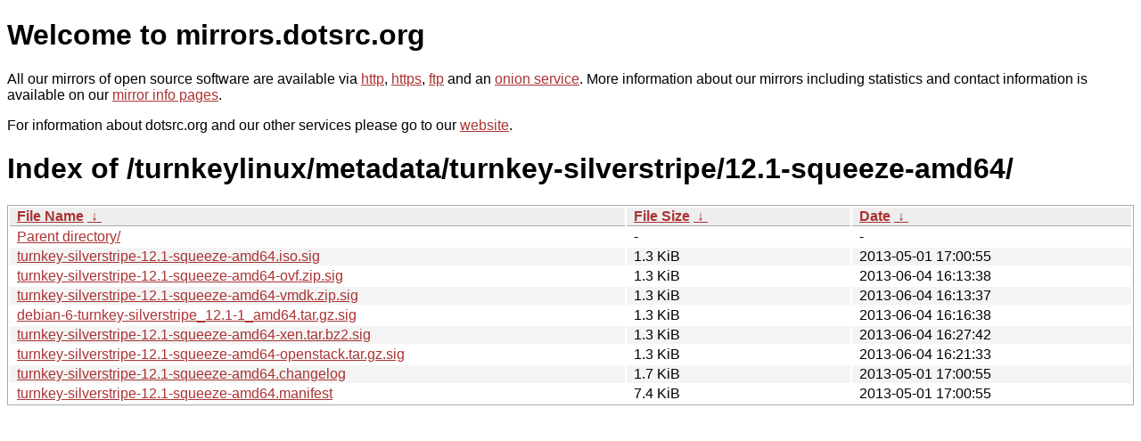

--- FILE ---
content_type: text/html
request_url: http://ftp.dk.xemacs.org/turnkeylinux/metadata/turnkey-silverstripe/12.1-squeeze-amd64/?C=S&O=A
body_size: 4251
content:
<!DOCTYPE html PUBLIC "-//W3C//DTD XHTML 1.0 Strict//EN" "http://www.w3.org/TR/xhtml1/DTD/xhtml1-strict.dtd">
<html xmlns="http://www.w3.org/1999/xhtml">
<head><meta name="viewport" content="width=device-width"/><meta http-equiv="content-type" content="text/html; charset=utf-8"/><style type="text/css">body,html {background:#fff;font-family:"Bitstream Vera Sans","Lucida Grande","Lucida Sans Unicode",Lucidux,Verdana,Lucida,sans-serif;}tr:nth-child(even) {background:#f4f4f4;}th,td {padding:0.1em 0.5em;}th {text-align:left;font-weight:bold;background:#eee;border-bottom:1px solid #aaa;}#list {border:1px solid #aaa;width:100%;}a {color:#a33;}a:hover {color:#e33;}</style>

<title>mirrors.dotsrc.org</title>
</head><body>
<h1>Welcome to mirrors.dotsrc.org</h1>
<p>
All our mirrors of open source software are available via <a href="http://mirrors.dotsrc.org">http</a>, <a href="https://mirrors.dotsrc.org">https</a>, <a href="ftp://mirrors.dotsrc.org">ftp</a> and an <a href="http://dotsrccccbidkzg7oc7oj4ugxrlfbt64qebyunxbrgqhxiwj3nl6vcad.onion/">onion service</a>.
More information about our mirrors including statistics and contact
information is available on our <a
href="//dotsrc.org/mirrors/">mirror info pages</a>.
</p>

<p>
For information about dotsrc.org and our other services please go to our
<a href="//dotsrc.org">website</a>.
</p>
<h1>Index of
/turnkeylinux/metadata/turnkey-silverstripe/12.1-squeeze-amd64/</h1>
<table id="list"><thead><tr><th style="width:55%"><a href="?C=N&amp;O=A">File Name</a>&nbsp;<a href="?C=N&amp;O=D">&nbsp;&darr;&nbsp;</a></th><th style="width:20%"><a href="?C=S&amp;O=A">File Size</a>&nbsp;<a href="?C=S&amp;O=D">&nbsp;&darr;&nbsp;</a></th><th style="width:25%"><a href="?C=M&amp;O=A">Date</a>&nbsp;<a href="?C=M&amp;O=D">&nbsp;&darr;&nbsp;</a></th></tr></thead>
<tbody><tr><td class="link"><a href="../?C=S&amp;O=A">Parent directory/</a></td><td class="size">-</td><td class="date">-</td></tr>
<tr><td class="link"><a href="turnkey-silverstripe-12.1-squeeze-amd64.iso.sig" title="turnkey-silverstripe-12.1-squeeze-amd64.iso.sig">turnkey-silverstripe-12.1-squeeze-amd64.iso.sig</a></td><td class="size">1.3 KiB</td><td class="date">2013-05-01 17:00:55</td></tr>
<tr><td class="link"><a href="turnkey-silverstripe-12.1-squeeze-amd64-ovf.zip.sig" title="turnkey-silverstripe-12.1-squeeze-amd64-ovf.zip.sig">turnkey-silverstripe-12.1-squeeze-amd64-ovf.zip.sig</a></td><td class="size">1.3 KiB</td><td class="date">2013-06-04 16:13:38</td></tr>
<tr><td class="link"><a href="turnkey-silverstripe-12.1-squeeze-amd64-vmdk.zip.sig" title="turnkey-silverstripe-12.1-squeeze-amd64-vmdk.zip.sig">turnkey-silverstripe-12.1-squeeze-amd64-vmdk.zip.sig</a></td><td class="size">1.3 KiB</td><td class="date">2013-06-04 16:13:37</td></tr>
<tr><td class="link"><a href="debian-6-turnkey-silverstripe_12.1-1_amd64.tar.gz.sig" title="debian-6-turnkey-silverstripe_12.1-1_amd64.tar.gz.sig">debian-6-turnkey-silverstripe_12.1-1_amd64.tar.gz.sig</a></td><td class="size">1.3 KiB</td><td class="date">2013-06-04 16:16:38</td></tr>
<tr><td class="link"><a href="turnkey-silverstripe-12.1-squeeze-amd64-xen.tar.bz2.sig" title="turnkey-silverstripe-12.1-squeeze-amd64-xen.tar.bz2.sig">turnkey-silverstripe-12.1-squeeze-amd64-xen.tar.bz2.sig</a></td><td class="size">1.3 KiB</td><td class="date">2013-06-04 16:27:42</td></tr>
<tr><td class="link"><a href="turnkey-silverstripe-12.1-squeeze-amd64-openstack.tar.gz.sig" title="turnkey-silverstripe-12.1-squeeze-amd64-openstack.tar.gz.sig">turnkey-silverstripe-12.1-squeeze-amd64-openstack.tar.gz.sig</a></td><td class="size">1.3 KiB</td><td class="date">2013-06-04 16:21:33</td></tr>
<tr><td class="link"><a href="turnkey-silverstripe-12.1-squeeze-amd64.changelog" title="turnkey-silverstripe-12.1-squeeze-amd64.changelog">turnkey-silverstripe-12.1-squeeze-amd64.changelog</a></td><td class="size">1.7 KiB</td><td class="date">2013-05-01 17:00:55</td></tr>
<tr><td class="link"><a href="turnkey-silverstripe-12.1-squeeze-amd64.manifest" title="turnkey-silverstripe-12.1-squeeze-amd64.manifest">turnkey-silverstripe-12.1-squeeze-amd64.manifest</a></td><td class="size">7.4 KiB</td><td class="date">2013-05-01 17:00:55</td></tr>
</tbody></table></body></html>